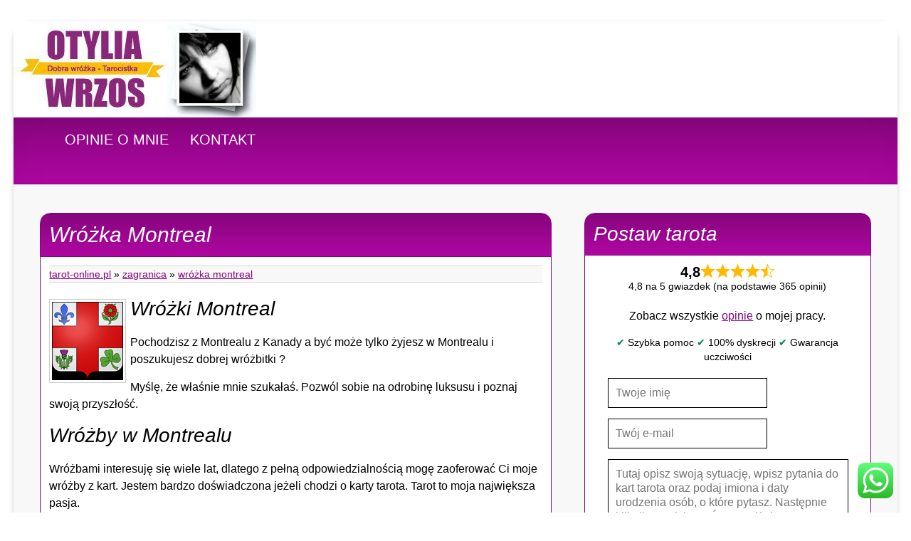

--- FILE ---
content_type: text/html; charset=UTF-8
request_url: https://tarot-online.pl/zagranica/wrozka-montreal/
body_size: 17873
content:
<!DOCTYPE html> <!--[if IE 7]><html class="ie ie7" lang="pl-PL"> <![endif]--> <!--[if IE 8]><html class="ie ie8" lang="pl-PL"> <![endif]--> <!--[if !(IE 7) & !(IE 8)]><!--><html lang="pl-PL"> <!--<![endif]--><head><meta http-equiv="Cache-Control" content="max-age=200" /><meta charset="UTF-8" /><meta name="viewport" content="width=device-width, initial-scale=1"><link rel="profile" href="https://gmpg.org/xfn/11" /><title>Wróżka Montreal 2026 - wróżki z Montrealu - wróżba, horoskop, tarot</title><link rel="shortcut icon" href="https://tarot-online.pl/wp-content/themes/spacious/images/favicon.jpg" type="image/x-icon" /><link rel="canonical" href="https://tarot-online.pl/zagranica/wrozka-montreal/" />  <script defer src="https://www.googletagmanager.com/gtag/js?id=UA-6906127-30"></script> <script defer src="[data-uri]"></script> <meta name='robots' content='index, follow, max-image-preview:large, max-snippet:-1, max-video-preview:-1' /><style>img:is([sizes="auto" i], [sizes^="auto," i]) { contain-intrinsic-size: 3000px 1500px }</style><link rel="canonical" href="https://tarot-online.pl/zagranica/wrozka-montreal/" /><meta property="og:locale" content="pl_PL" /><meta property="og:type" content="article" /><meta property="og:title" content="Wróżka Montreal - tarot-online.pl" /><meta property="og:description" content="Wróżki Montreal Pochodzisz z Montrealu z Kanady a być może tylko żyjesz w Montrealu i poszukujesz dobrej wróżbitki ? Myślę, że właśnie mnie szukałaś. Pozwól sobie na odrobinę luksusu i poznaj swoją przyszłość. Wróżby w Montrealu Wróżbami interesuję się wiele" /><meta property="og:url" content="https://tarot-online.pl/zagranica/wrozka-montreal/" /><meta property="og:site_name" content="tarot-online.pl" /><meta property="article:published_time" content="2014-06-10T12:28:42+00:00" /><meta property="article:modified_time" content="2023-11-01T07:08:53+00:00" /><meta name="author" content="otylia" /><meta name="twitter:label1" content="Napisane przez" /><meta name="twitter:data1" content="otylia" /><meta name="twitter:label2" content="Szacowany czas czytania" /><meta name="twitter:data2" content="1 minuta" /> <script type="application/ld+json" class="yoast-schema-graph">{"@context":"https://schema.org","@graph":[{"@type":"WebPage","@id":"https://tarot-online.pl/zagranica/wrozka-montreal/","url":"https://tarot-online.pl/zagranica/wrozka-montreal/","name":"Wróżka Montreal - tarot-online.pl","isPartOf":{"@id":"https://tarot-online.pl/#website"},"datePublished":"2014-06-10T12:28:42+00:00","dateModified":"2023-11-01T07:08:53+00:00","author":{"@id":"https://tarot-online.pl/#/schema/person/69fcaef078bd11b513016b3e5e2addb8"},"breadcrumb":{"@id":"https://tarot-online.pl/zagranica/wrozka-montreal/#breadcrumb"},"inLanguage":"pl-PL","potentialAction":[{"@type":"ReadAction","target":["https://tarot-online.pl/zagranica/wrozka-montreal/"]}]},{"@type":"BreadcrumbList","@id":"https://tarot-online.pl/zagranica/wrozka-montreal/#breadcrumb","itemListElement":[{"@type":"ListItem","position":1,"name":"Strona główna","item":"https://tarot-online.pl/"},{"@type":"ListItem","position":2,"name":"Wróżka Montreal"}]},{"@type":"WebSite","@id":"https://tarot-online.pl/#website","url":"https://tarot-online.pl/","name":"tarot-online.pl","description":"Witryna o tarocie online","potentialAction":[{"@type":"SearchAction","target":{"@type":"EntryPoint","urlTemplate":"https://tarot-online.pl/?s={search_term_string}"},"query-input":{"@type":"PropertyValueSpecification","valueRequired":true,"valueName":"search_term_string"}}],"inLanguage":"pl-PL"},{"@type":"Person","@id":"https://tarot-online.pl/#/schema/person/69fcaef078bd11b513016b3e5e2addb8","name":"otylia","image":{"@type":"ImageObject","inLanguage":"pl-PL","@id":"https://tarot-online.pl/#/schema/person/image/","url":"https://secure.gravatar.com/avatar/bc680d56b1098518285cd076b6059baed98e50eb0274bc158b76dcc19edb0579?s=96&d=mm&r=g","contentUrl":"https://secure.gravatar.com/avatar/bc680d56b1098518285cd076b6059baed98e50eb0274bc158b76dcc19edb0579?s=96&d=mm&r=g","caption":"otylia"}}]}</script> <!-- <link rel='stylesheet' id='ht_ctc_main_css-css' href='https://tarot-online.pl/wp-content/cache/autoptimize/css/autoptimize_single_90764566e6f527f37570b1106e05042f.css' type='text/css' media='all' /> --><!-- <link rel='stylesheet' id='wp-block-library-css' href='https://tarot-online.pl/wp-includes/css/dist/block-library/style.min.css' type='text/css' media='all' /> -->
<link rel="stylesheet" type="text/css" href="//tarot-online.pl/wp-content/cache/wpfc-minified/mm3esdq0/c4xxu.css" media="all"/><style id='classic-theme-styles-inline-css' type='text/css'>/*! This file is auto-generated */
.wp-block-button__link{color:#fff;background-color:#32373c;border-radius:9999px;box-shadow:none;text-decoration:none;padding:calc(.667em + 2px) calc(1.333em + 2px);font-size:1.125em}.wp-block-file__button{background:#32373c;color:#fff;text-decoration:none}</style><style id='global-styles-inline-css' type='text/css'>:root{--wp--preset--aspect-ratio--square: 1;--wp--preset--aspect-ratio--4-3: 4/3;--wp--preset--aspect-ratio--3-4: 3/4;--wp--preset--aspect-ratio--3-2: 3/2;--wp--preset--aspect-ratio--2-3: 2/3;--wp--preset--aspect-ratio--16-9: 16/9;--wp--preset--aspect-ratio--9-16: 9/16;--wp--preset--color--black: #000000;--wp--preset--color--cyan-bluish-gray: #abb8c3;--wp--preset--color--white: #ffffff;--wp--preset--color--pale-pink: #f78da7;--wp--preset--color--vivid-red: #cf2e2e;--wp--preset--color--luminous-vivid-orange: #ff6900;--wp--preset--color--luminous-vivid-amber: #fcb900;--wp--preset--color--light-green-cyan: #7bdcb5;--wp--preset--color--vivid-green-cyan: #00d084;--wp--preset--color--pale-cyan-blue: #8ed1fc;--wp--preset--color--vivid-cyan-blue: #0693e3;--wp--preset--color--vivid-purple: #9b51e0;--wp--preset--gradient--vivid-cyan-blue-to-vivid-purple: linear-gradient(135deg,rgba(6,147,227,1) 0%,rgb(155,81,224) 100%);--wp--preset--gradient--light-green-cyan-to-vivid-green-cyan: linear-gradient(135deg,rgb(122,220,180) 0%,rgb(0,208,130) 100%);--wp--preset--gradient--luminous-vivid-amber-to-luminous-vivid-orange: linear-gradient(135deg,rgba(252,185,0,1) 0%,rgba(255,105,0,1) 100%);--wp--preset--gradient--luminous-vivid-orange-to-vivid-red: linear-gradient(135deg,rgba(255,105,0,1) 0%,rgb(207,46,46) 100%);--wp--preset--gradient--very-light-gray-to-cyan-bluish-gray: linear-gradient(135deg,rgb(238,238,238) 0%,rgb(169,184,195) 100%);--wp--preset--gradient--cool-to-warm-spectrum: linear-gradient(135deg,rgb(74,234,220) 0%,rgb(151,120,209) 20%,rgb(207,42,186) 40%,rgb(238,44,130) 60%,rgb(251,105,98) 80%,rgb(254,248,76) 100%);--wp--preset--gradient--blush-light-purple: linear-gradient(135deg,rgb(255,206,236) 0%,rgb(152,150,240) 100%);--wp--preset--gradient--blush-bordeaux: linear-gradient(135deg,rgb(254,205,165) 0%,rgb(254,45,45) 50%,rgb(107,0,62) 100%);--wp--preset--gradient--luminous-dusk: linear-gradient(135deg,rgb(255,203,112) 0%,rgb(199,81,192) 50%,rgb(65,88,208) 100%);--wp--preset--gradient--pale-ocean: linear-gradient(135deg,rgb(255,245,203) 0%,rgb(182,227,212) 50%,rgb(51,167,181) 100%);--wp--preset--gradient--electric-grass: linear-gradient(135deg,rgb(202,248,128) 0%,rgb(113,206,126) 100%);--wp--preset--gradient--midnight: linear-gradient(135deg,rgb(2,3,129) 0%,rgb(40,116,252) 100%);--wp--preset--font-size--small: 13px;--wp--preset--font-size--medium: 20px;--wp--preset--font-size--large: 36px;--wp--preset--font-size--x-large: 42px;--wp--preset--spacing--20: 0.44rem;--wp--preset--spacing--30: 0.67rem;--wp--preset--spacing--40: 1rem;--wp--preset--spacing--50: 1.5rem;--wp--preset--spacing--60: 2.25rem;--wp--preset--spacing--70: 3.38rem;--wp--preset--spacing--80: 5.06rem;--wp--preset--shadow--natural: 6px 6px 9px rgba(0, 0, 0, 0.2);--wp--preset--shadow--deep: 12px 12px 50px rgba(0, 0, 0, 0.4);--wp--preset--shadow--sharp: 6px 6px 0px rgba(0, 0, 0, 0.2);--wp--preset--shadow--outlined: 6px 6px 0px -3px rgba(255, 255, 255, 1), 6px 6px rgba(0, 0, 0, 1);--wp--preset--shadow--crisp: 6px 6px 0px rgba(0, 0, 0, 1);}:where(.is-layout-flex){gap: 0.5em;}:where(.is-layout-grid){gap: 0.5em;}body .is-layout-flex{display: flex;}.is-layout-flex{flex-wrap: wrap;align-items: center;}.is-layout-flex > :is(*, div){margin: 0;}body .is-layout-grid{display: grid;}.is-layout-grid > :is(*, div){margin: 0;}:where(.wp-block-columns.is-layout-flex){gap: 2em;}:where(.wp-block-columns.is-layout-grid){gap: 2em;}:where(.wp-block-post-template.is-layout-flex){gap: 1.25em;}:where(.wp-block-post-template.is-layout-grid){gap: 1.25em;}.has-black-color{color: var(--wp--preset--color--black) !important;}.has-cyan-bluish-gray-color{color: var(--wp--preset--color--cyan-bluish-gray) !important;}.has-white-color{color: var(--wp--preset--color--white) !important;}.has-pale-pink-color{color: var(--wp--preset--color--pale-pink) !important;}.has-vivid-red-color{color: var(--wp--preset--color--vivid-red) !important;}.has-luminous-vivid-orange-color{color: var(--wp--preset--color--luminous-vivid-orange) !important;}.has-luminous-vivid-amber-color{color: var(--wp--preset--color--luminous-vivid-amber) !important;}.has-light-green-cyan-color{color: var(--wp--preset--color--light-green-cyan) !important;}.has-vivid-green-cyan-color{color: var(--wp--preset--color--vivid-green-cyan) !important;}.has-pale-cyan-blue-color{color: var(--wp--preset--color--pale-cyan-blue) !important;}.has-vivid-cyan-blue-color{color: var(--wp--preset--color--vivid-cyan-blue) !important;}.has-vivid-purple-color{color: var(--wp--preset--color--vivid-purple) !important;}.has-black-background-color{background-color: var(--wp--preset--color--black) !important;}.has-cyan-bluish-gray-background-color{background-color: var(--wp--preset--color--cyan-bluish-gray) !important;}.has-white-background-color{background-color: var(--wp--preset--color--white) !important;}.has-pale-pink-background-color{background-color: var(--wp--preset--color--pale-pink) !important;}.has-vivid-red-background-color{background-color: var(--wp--preset--color--vivid-red) !important;}.has-luminous-vivid-orange-background-color{background-color: var(--wp--preset--color--luminous-vivid-orange) !important;}.has-luminous-vivid-amber-background-color{background-color: var(--wp--preset--color--luminous-vivid-amber) !important;}.has-light-green-cyan-background-color{background-color: var(--wp--preset--color--light-green-cyan) !important;}.has-vivid-green-cyan-background-color{background-color: var(--wp--preset--color--vivid-green-cyan) !important;}.has-pale-cyan-blue-background-color{background-color: var(--wp--preset--color--pale-cyan-blue) !important;}.has-vivid-cyan-blue-background-color{background-color: var(--wp--preset--color--vivid-cyan-blue) !important;}.has-vivid-purple-background-color{background-color: var(--wp--preset--color--vivid-purple) !important;}.has-black-border-color{border-color: var(--wp--preset--color--black) !important;}.has-cyan-bluish-gray-border-color{border-color: var(--wp--preset--color--cyan-bluish-gray) !important;}.has-white-border-color{border-color: var(--wp--preset--color--white) !important;}.has-pale-pink-border-color{border-color: var(--wp--preset--color--pale-pink) !important;}.has-vivid-red-border-color{border-color: var(--wp--preset--color--vivid-red) !important;}.has-luminous-vivid-orange-border-color{border-color: var(--wp--preset--color--luminous-vivid-orange) !important;}.has-luminous-vivid-amber-border-color{border-color: var(--wp--preset--color--luminous-vivid-amber) !important;}.has-light-green-cyan-border-color{border-color: var(--wp--preset--color--light-green-cyan) !important;}.has-vivid-green-cyan-border-color{border-color: var(--wp--preset--color--vivid-green-cyan) !important;}.has-pale-cyan-blue-border-color{border-color: var(--wp--preset--color--pale-cyan-blue) !important;}.has-vivid-cyan-blue-border-color{border-color: var(--wp--preset--color--vivid-cyan-blue) !important;}.has-vivid-purple-border-color{border-color: var(--wp--preset--color--vivid-purple) !important;}.has-vivid-cyan-blue-to-vivid-purple-gradient-background{background: var(--wp--preset--gradient--vivid-cyan-blue-to-vivid-purple) !important;}.has-light-green-cyan-to-vivid-green-cyan-gradient-background{background: var(--wp--preset--gradient--light-green-cyan-to-vivid-green-cyan) !important;}.has-luminous-vivid-amber-to-luminous-vivid-orange-gradient-background{background: var(--wp--preset--gradient--luminous-vivid-amber-to-luminous-vivid-orange) !important;}.has-luminous-vivid-orange-to-vivid-red-gradient-background{background: var(--wp--preset--gradient--luminous-vivid-orange-to-vivid-red) !important;}.has-very-light-gray-to-cyan-bluish-gray-gradient-background{background: var(--wp--preset--gradient--very-light-gray-to-cyan-bluish-gray) !important;}.has-cool-to-warm-spectrum-gradient-background{background: var(--wp--preset--gradient--cool-to-warm-spectrum) !important;}.has-blush-light-purple-gradient-background{background: var(--wp--preset--gradient--blush-light-purple) !important;}.has-blush-bordeaux-gradient-background{background: var(--wp--preset--gradient--blush-bordeaux) !important;}.has-luminous-dusk-gradient-background{background: var(--wp--preset--gradient--luminous-dusk) !important;}.has-pale-ocean-gradient-background{background: var(--wp--preset--gradient--pale-ocean) !important;}.has-electric-grass-gradient-background{background: var(--wp--preset--gradient--electric-grass) !important;}.has-midnight-gradient-background{background: var(--wp--preset--gradient--midnight) !important;}.has-small-font-size{font-size: var(--wp--preset--font-size--small) !important;}.has-medium-font-size{font-size: var(--wp--preset--font-size--medium) !important;}.has-large-font-size{font-size: var(--wp--preset--font-size--large) !important;}.has-x-large-font-size{font-size: var(--wp--preset--font-size--x-large) !important;}
:where(.wp-block-post-template.is-layout-flex){gap: 1.25em;}:where(.wp-block-post-template.is-layout-grid){gap: 1.25em;}
:where(.wp-block-columns.is-layout-flex){gap: 2em;}:where(.wp-block-columns.is-layout-grid){gap: 2em;}
:root :where(.wp-block-pullquote){font-size: 1.5em;line-height: 1.6;}</style><!-- <link rel='stylesheet' id='contact-form-7-css' href='https://tarot-online.pl/wp-content/cache/autoptimize/css/autoptimize_single_64ac31699f5326cb3c76122498b76f66.css' type='text/css' media='all' /> --><!-- <link rel='stylesheet' id='sm-style-css' href='https://tarot-online.pl/wp-content/cache/autoptimize/css/autoptimize_single_f86dd74c0ec32780cbce5d2ca70b8a81.css' type='text/css' media='all' /> --><!-- <link rel='stylesheet' id='wpcf7-redirect-script-frontend-css' href='https://tarot-online.pl/wp-content/cache/autoptimize/css/autoptimize_single_f7b23dc61faf57c6168b516c4ebac487.css' type='text/css' media='all' /> --><!-- <link rel='stylesheet' id='spacious_style-css' href='https://tarot-online.pl/wp-content/cache/autoptimize/css/autoptimize_single_5970b4147fab919ce53aa23708cd8fff.css' type='text/css' media='all' /> --><!-- <link rel='stylesheet' id='site-reviews-css' href='https://tarot-online.pl/wp-content/cache/autoptimize/css/autoptimize_single_cadcd88c2b50719913dc9399b152246b.css' type='text/css' media='all' /> -->
<link rel="stylesheet" type="text/css" href="//tarot-online.pl/wp-content/cache/wpfc-minified/g28oj9kz/4h8fo.css" media="all"/><style id='site-reviews-inline-css' type='text/css'>:root{--glsr-star-empty:url(https://tarot-online.pl/wp-content/plugins/site-reviews/assets/images/stars/default/star-empty.svg);--glsr-star-error:url(https://tarot-online.pl/wp-content/plugins/site-reviews/assets/images/stars/default/star-error.svg);--glsr-star-full:url(https://tarot-online.pl/wp-content/plugins/site-reviews/assets/images/stars/default/star-full.svg);--glsr-star-half:url(https://tarot-online.pl/wp-content/plugins/site-reviews/assets/images/stars/default/star-half.svg)}</style> <script src='//tarot-online.pl/wp-content/cache/wpfc-minified/etfjuhwc/c4xxu.js' type="text/javascript"></script>
<!-- <script type="text/javascript" src="https://tarot-online.pl/wp-includes/js/jquery/jquery.min.js" id="jquery-core-js"></script> --> <!-- <script defer type="text/javascript" src="https://tarot-online.pl/wp-includes/js/jquery/jquery-migrate.min.js" id="jquery-migrate-js"></script> --> <!-- <script defer type="text/javascript" src="https://tarot-online.pl/wp-content/cache/autoptimize/js/autoptimize_single_899fb1750b56d301cd77e110cea475c1.js" id="ht_ctc_app_js-js"></script> --> <!-- <script defer type="text/javascript" src="https://tarot-online.pl/wp-content/plugins/sticky-menu-or-anything-on-scroll/assets/js/jq-sticky-anything.min.js" id="stickyAnythingLib-js"></script> --> <style type="text/css">.recentcomments a{display:inline !important;padding:0 !important;margin:0 !important;}</style></head><body data-rsssl=1 class="wp-singular post-template-default single single-post postid-7050 single-format-standard wp-theme-spacious "><div id="page" class="hfeed site"><header id="masthead" class="site-header clearfix"><div id="header-text-nav-container"><div id="form-top"><div class="logo"> <img usemap="#logomap" src="https://tarot-online.pl/wp-content/themes/spacious/images/wrozka-otylia.jpg" alt="" width="341" height="135"/><map name="logomap" ><area shape="rect" coords="0, 0, 220, 135" href="https://tarot-online.pl" alt="logo" title="Idź do strony głównej"/></map></div></div></div><div id="main-navigation"><div class="header-post-title-container clearfix"><div class="inner-wrap"><div class="post-title-wrapper"><ul id="parent"><li><span title="Zobacz co piszą o moich wróżbach inni" class="pseudolink" onclick="location='https://tarot-online.pl/przyszlosc/opinie/'">OPINIE O MNIE</span></li><li class="parent2"><span title="Kliknij teraz i zobacz jak zamówić wróżbę !" class="pseudolink" onclick="location='https://tarot-online.pl/jak-zamowic-wrozbe'">KONTAKT</span></li></ul></div></div></div></div></header><div id="main" class="clearfix"><div class="inner-wrap"><div id="primary"><div id="content" class="clearfix"><article id="post-7050" class="post-7050 post type-post status-publish format-standard hentry category-zagranica"><div class="entry-content clearfix"><div class="topik"><h1 class="underline">Wróżka Montreal</h1></div><div class="topik-space"><div class="breadcrumbs"> <span title="Strona główna" class="bread" onclick="location='https://tarot-online.pl'">tarot-online.pl</span> &#187; <a href="https://tarot-online.pl/zagranica/">Zagranica</a> &#187; <a href="" rel="v:url">Wróżka Montreal</a></div> <a href="https://blog.otylia.pl/wrozka-montreal/"> <img src="https://tarot-online.pl/wp-content/themes/spacious/images/herby/wrozka-montreal.png" class="IndexImage2" alt="wróżka Montreal"></a><h2>Wróżki Montreal</h2><p>Pochodzisz z Montrealu z Kanady  a być może tylko żyjesz w Montrealu i poszukujesz dobrej wróżbitki ?</p><p>Myślę, że właśnie mnie szukałaś. Pozwól sobie na odrobinę luksusu i poznaj swoją przyszłość.</p><h2>Wróżby w Montrealu</h2><p>Wróżbami interesuję się wiele lat, dlatego z pełną odpowiedzialnością mogę zaoferować Ci moje wróżby z kart. Jestem bardzo doświadczona jeżeli chodzi o karty tarota. Tarot to moja największa pasja.</p><p>Każdy z nas ma inne problemy, ale dzięki tarotowi udaje nam się znaleźć najbardziej korzystne rozwiązanie w danej sytuacji. Karty tarota w moich rękach pomogły już setkom osób odnaleźć ich drogę życiową. Dołącz do nich już dziś.</p><h2>Tarot Montreal</h2><p>Jeśli poszukujesz pomocy doświadczonej i sprawdzonej wróżki, to służę swoimi kartami. Proszę o kontakt ze mną. Gwarantuję Państwu, że nie zawiodę Waszych oczekiwań. Jako zaufana i doświadczona wróżka &#8211; zapraszam na seans z kartami tarota i numerologią.</p><p>Wróżka Kanada  &#8211; Wróżka Otylia &#8211; zagranica .</p><div class="extra-hatom-entry-title"><span class="entry-title">Wróżka Montreal</span></div></p></div><center><img usemap="#zamow-png" src="https://tarot-online.pl/wp-content/themes/spacious/images/zamow-png.png" width="336" height="280" alt="zamów wróżbę"/><map name="zamow-png" id="zamow-png"><area shape="rect" coords="0, 0, 336, 280" href="https://tarot-online.pl/jak-zamowic-wrozbe" alt="jak zamówić wróżbę" title="Kliknij !" /></map></center> <br><br><div class="tagi">Tagi wpisu: , dobra Wróżka Montreal opinie, sprawdzona Wróżka Montreal cena, polecana Wróżka Montreal forum,</div></div></article></div><div class="opinie"><div class="topik"><h2 class="underline">Losuj kartę tarota</h2></div><div class="topik-space"> Kliknij w poniższą kartę, aby wylosować dla siebie kartę dnia. <br><br><center> <img usemap="#karta" src="https://tarot-online.pl/wp-content/themes/spacious/images/karta-dnia-1.jpg" alt="Losuj jedną kartę tarota" width="87" height="152"/><map name="karta" ><area shape="rect" coords="0, 0, 87, 152" href="/random/" alt="karta dnia" title="Kliknij, aby wylosować kartę tarota"/></map></center></div></div><div class="opinie"><div class="topik"><h2 class="underline">O mnie</h2></div><div class="topik-space"> <img src="https://tarot-online.pl/wp-content/themes/spacious/images/wrozka-otylia-face.jpg" width="60" height="69" class="IndexImage2 effect0" alt="Wróżka Otylia"/> Posiadam ponad 20 lat doświadczenia w stawianiu kart tarota oraz numerologii. Podstaw wróżenia nauczyła mnie moja babcia, resztę wiedzy szlifowałam przez lata a ciężka praca zaowocowała tym, gdzie teraz jestem i co robię. Jestem osobą bezkompromisową i zawsze we wróżbie mówię to, co pokazuje mi rozkład kart tarota a nie to, czego oczekuje ode mnie klient. <br><br> Moi klienci to osoby w różnym wieku, z różnym wykształceniem i różnej płci. Wróżę lekarzom, prawnikom, politykom, przedsiębiorcom, studentom, gospodyniom domowym i pracownikom biurowym. Po porady zgłaszają się do mnie polacy mieszkający za granicą. Tak naprawdę nie ma reguły, ponieważ moim klientem może zostać każda pełnoletnia osoba. Nie wróżę przez telefon i sms. Wróżę online przez e-mail. Jestem dostępna niemal 24h na dobę. <br><br> Z kart tarota wspieranych numerologią wróżę już kilkadziesiąt lat. Przez ten czas postawiłam tarota tysiącom osób, potrzebujących wsparcia i wskazówek dotyczących ich losu w niedalekiej przyszłości. Dzięki swojemu doświadczeniu i doskonale rozwiniętej intuicji jestem w stanie pomóc przy naprawdę trudnych i decydujących wyborach życiowych. Moja rada potrafi być bezcenna, mój Tarot czeka a decyzja należy do Ciebie. <br><br> Do kontaktu ze mną proszę się posłużyć adresem e-mail: <span title="napisz do mnie e-mail" class="opinie-wiecej" onclick="location='mailto:wrozka&#64;otylia.pl'">wrozka&#64;otylia.pl</span>. Lub za pomocą formularza kontaktowego na stronie <span title="napisz do mnie e-mail" class="opinie-wiecej" onclick="location='https://tarot-online.pl/jak-zamowic-wrozbe'">zamów wróżbę</span>. Pozdrawiam serdecznie.</div></div><div class="opinie"><div class="topik"><h2 class="underline">Opinie o mnie</h2></div><div class="topik-space"> <img class="opinie2" src="https://tarot-online.pl/wp-content/themes/spacious/images/opinie.jpg" alt="opinie" width="77" height="83"><p class="right">&#8220;Bardzo dziękuje za szybką odpowiedż;) wszystko co pani napisala..tzn co 
karty pokazały jest prawda;) no duzo mi to pomoglo..i dalo do myslenia;) 
jeszcze raz dziekuje..na pewno skorzystam jeszcze z pani pomocy;) 
serdecznie pozdrawiam;) &#8221; <br/><br/> Pani Katarzyna</p><hr class="nieb" /> <img class="opinie2" src="https://tarot-online.pl/wp-content/themes/spacious/images/opinie.jpg" alt="opinie" width="77" height="83"><p class="right">&#8220;Pani Otylio - bardzo,bardzo dziękuję za szybką odpowiedź. Przeczytałam i jestem pod WIELKIM wrażeniem. W wolnej chwili przeczytam to po raz kolejny i w domowym zaciszu przeanalizuję zdanie po zdaniu wyciągając cenne wnioski i wskazówki. &#8221; <br/><br/> Pani Marzena</p><hr class="nieb" /> <img class="opinie2" src="https://tarot-online.pl/wp-content/themes/spacious/images/opinie.jpg" alt="opinie" width="77" height="83"><p class="right">"Witam pania serdecznie,
wiem, ze za wrozby sie nie dziekuje, ale tutaj musze sie przed pania pochylic i z calego serca podziekowac, nie spodziewalam sie takich odpowiedzi.
Na pewno bede jeszcze korzystac z pani uslug wrozbiarskich!!!" <br/><br/> Pani  Izabela</p><hr> <span title="opinie o mojej pracy" class="opinie-wiecej" onclick="location='https://tarot-online.pl/przyszlosc/opinie/'">KLIKNIJ, aby zobaczyć wszystkie opinie</span></div></div></div><div id="secondary"><div class="prawa"><div class="topik"><h2 class="underline">Postaw tarota</h2></div><div class="topik-space"><div class="glsr glsr-default" id="glsr_e10443a5" data-from="shortcode" data-shortcode="site_reviews_summary" data-class="center-reviews" data-hide="bars"><div class="glsr-summary-wrap"><div class="glsr-summary center-reviews"><div class="glsr-summary-rating"><span class="glsr-tag-value">4,8</span></div><div class="glsr-summary-stars"><div class="glsr-star-rating glsr-stars" role="img" aria-label="Rated 4,8 out of 5 stars based on 365 ratings" data-rating="4.8" data-reviews="365"><span class="glsr-star glsr-star-full" aria-hidden="true"></span><span class="glsr-star glsr-star-full" aria-hidden="true"></span><span class="glsr-star glsr-star-full" aria-hidden="true"></span><span class="glsr-star glsr-star-full" aria-hidden="true"></span><span class="glsr-star glsr-star-half" aria-hidden="true"></span></div></div><div class="glsr-summary-text"><span class="glsr-tag-value">4,8 na 5 gwiazdek (na podstawie 365 opinii)</span></div></div></div></div><br><div class="ptaszki"><center><p>Zobacz wszystkie <a href="https://tarot-online.pl/przyszlosc/opinie/">opinie</a> o mojej pracy.</p> <span class="ptaszki">&#10004;</span> Szybka pomoc <span class="ptaszki">&#10004;</span> 100% dyskrecji <span class="ptaszki">&#10004;</span> Gwarancja uczciwości</center></div><div class="wpcf7 no-js" id="wpcf7-f7079-o1" lang="pl-PL" dir="ltr" data-wpcf7-id="7079"><div class="screen-reader-response"><p role="status" aria-live="polite" aria-atomic="true"></p><ul></ul></div><form action="/zagranica/wrozka-montreal/#wpcf7-f7079-o1" method="post" class="wpcf7-form init" aria-label="Formularz kontaktowy" novalidate="novalidate" data-status="init"><fieldset class="hidden-fields-container"><input type="hidden" name="_wpcf7" value="7079" /><input type="hidden" name="_wpcf7_version" value="6.1.4" /><input type="hidden" name="_wpcf7_locale" value="pl_PL" /><input type="hidden" name="_wpcf7_unit_tag" value="wpcf7-f7079-o1" /><input type="hidden" name="_wpcf7_container_post" value="0" /><input type="hidden" name="_wpcf7_posted_data_hash" value="" /></fieldset><div class="form0"><div class="form1"><p><span class="wpcf7-form-control-wrap" data-name="your-name"><input size="40" maxlength="400" class="wpcf7-form-control wpcf7-text imie" aria-invalid="false" placeholder="Twoje imię" value="" type="text" name="your-name" /></span><br class="form" /></p><p><span class="wpcf7-form-control-wrap" data-name="your-email"><input size="40" maxlength="400" class="wpcf7-form-control wpcf7-email wpcf7-validates-as-required wpcf7-text wpcf7-validates-as-email imie" aria-required="true" aria-invalid="false" placeholder="Twój e-mail" value="" type="email" name="your-email" /></span></p></div><div class="form2"><p><span class="wpcf7-form-control-wrap" data-name="your-message"><textarea cols="40" rows="10" maxlength="2000" class="wpcf7-form-control wpcf7-textarea imie" aria-invalid="false" placeholder="Tutaj opisz swoją sytuację, wpisz pytania do kart tarota oraz podaj imiona i daty urodzenia osób, o które pytasz. Następnie kliknij przycisk WYŚLIJ poniżej" name="your-message"></textarea></span></p><div style="margin-top:4px;"><p><input class="wpcf7-form-control wpcf7-submit has-spinner" type="submit" value="WYŚLIJ" /></p></div></div></div><p style="display: none !important;" class="akismet-fields-container" data-prefix="_wpcf7_ak_"><label>&#916;<textarea name="_wpcf7_ak_hp_textarea" cols="45" rows="8" maxlength="100"></textarea></label><input type="hidden" id="ak_js_1" name="_wpcf7_ak_js" value="74"/><script defer src="[data-uri]"></script></p><div class="wpcf7-response-output" aria-hidden="true"></div></form></div></div></div><div class="prawa-wiecej"><div class="topik"><h2 class="underline">Zobacz inne posty</h2></div><div class="topik-space"><ul><li><a href="https://tarot-online.pl/zagranica/wrozka-londyn/">Wróżka Londyn</a></li><li><a href="https://tarot-online.pl/zagranica/wrozka-dublin/">Wróżka Dublin</a></li><li><a href="https://tarot-online.pl/zagranica/wrozka-rotterdam/">Wróżka Rotterdam</a></li><li><a href="https://tarot-online.pl/zagranica/wrozka-haga/">Wróżka Haga</a></li><li><a href="https://tarot-online.pl/zagranica/wrozka-chicago/">Wróżka Chicago</a></li><li><a href="https://tarot-online.pl/zagranica/wrozka-peterborough/">Wróżka Peterborough</a></li><li><a href="https://tarot-online.pl/zagranica/wrozka-antwerpia/">Wróżka Antwerpia</a></li><li><a href="https://tarot-online.pl/zagranica/wrozka-slough/">Wróżka Slough</a></li><li><a href="https://tarot-online.pl/zagranica/wrozka-berlin/">Wróżka Berlin</a></li><li><a href="https://tarot-online.pl/zagranica/wrozka-glasgow-2/">Wróżka Glasgow</a></li><li><a href="https://tarot-online.pl/zagranica/wrozka-nottingham/">Wróżka Nottingham</a></li><li><a href="https://tarot-online.pl/zagranica/wrozka-coventry/">Wróżka Coventry</a></li><li><a href="https://tarot-online.pl/zagranica/wrozka-southampton/">Wróżka Southampton</a></li><li><a href="https://tarot-online.pl/zagranica/wrozka-bristol/">Wróżka Bristol</a></li><li><a href="https://tarot-online.pl/zagranica/wrozka-luton/">Wróżka Luton</a></li><li><a href="https://tarot-online.pl/zagranica/wrozka-frankfurt/">Wróżka Frankfurt</a></li><li><a href="https://tarot-online.pl/zagranica/wrozka-wieden/">Wróżka Wiedeń</a></li><li><a href="https://tarot-online.pl/zagranica/wrozka-bruksela/">Wróżka Bruksela</a></li><li><a href="https://tarot-online.pl/zagranica/wrozka-edynburg/">Wróżka Edynburg</a></li><li><a href="https://tarot-online.pl/zagranica/wrozka-ateny/">Wróżka Ateny</a></li><li><a href="https://tarot-online.pl/zagranica/wrozka-kopenhaga/">Wróżka Kopenhaga</a></li><li><a href="https://tarot-online.pl/zagranica/wrozka-budapeszt/">Wróżka Budapeszt</a></li><li><a href="https://tarot-online.pl/zagranica/wrozka-zurych/">Wróżka Zurych</a></li><li><a href="https://tarot-online.pl/zagranica/wrozka-oslo/">Wróżka Oslo</a></li><li><a href="https://tarot-online.pl/zagranica/wrozka-helsinki/">Wróżka Helsinki</a></li><li><a href="https://tarot-online.pl/zagranica/wrozka-madryt/">Wróżka Madryt</a></li><li><a href="https://tarot-online.pl/zagranica/wrozka-barcelona/">Wróżka Barcelona</a></li><li><a href="https://tarot-online.pl/zagranica/wrozka-praga/">Wróżka Praga</a></li><li><a href="https://tarot-online.pl/zagranica/wrozka-calgary/">Wróżka Calgary</a></li><li><a href="https://tarot-online.pl/zagranica/wrozka-moskwa/">Wróżka Moskwa</a></li><li><a href="https://tarot-online.pl/zagranica/wrozka-rzym/">Wróżka Rzym</a></li><li><a href="https://tarot-online.pl/zagranica/wrozka-palermo/">Wróżka Palermo</a></li><li><a href="https://tarot-online.pl/zagranica/wrozka-bolonia/">Wróżka Bolonia</a></li><li><a href="https://tarot-online.pl/zagranica/wrozka-wenecja/">Wróżka Wenecja</a></li><li><a href="https://tarot-online.pl/zagranica/wrozka-mediolan/">Wróżka Mediolan</a></li><li><a href="https://tarot-online.pl/zagranica/wrozka-graz/">Wróżka Graz</a></li><li><a href="https://tarot-online.pl/zagranica/wrozka-wilno/">Wróżka Wilno</a></li><li><a href="https://tarot-online.pl/zagranica/wrozka-sydney/">Wróżka Sydney</a></li><li><a href="https://tarot-online.pl/zagranica/wrozka-melbourne/">Wróżka Melbourne</a></li><li><a href="https://tarot-online.pl/zagranica/wrozka-sztokholm/">Wróżka Sztokholm</a></li><li><a href="https://tarot-online.pl/zagranica/wrozka-malmo/">Wróżka Malmo</a></li><li><a href="https://tarot-online.pl/zagranica/wrozka-goteborg/">Wróżka Goteborg</a></li><li><a href="https://tarot-online.pl/zagranica/wrozka-hanower/">Wróżka Hanower</a></li><li><a href="https://tarot-online.pl/zagranica/wrozka-amsterdam/">Wróżka Amsterdam</a></li><li><a href="https://tarot-online.pl/zagranica/wrozka-utrecht/">Wróżka Utrecht</a></li><li><a href="https://tarot-online.pl/zagranica/wrozka-nowy-jork/">Wróżka Nowy Jork</a></li><li><a href="https://tarot-online.pl/zagranica/wrozka-detroit/">Wróżka Detroit</a></li><li><a href="https://tarot-online.pl/zagranica/wrozka-cleveland/">Wróżka Cleveland</a></li><li><a href="https://tarot-online.pl/zagranica/wrozka-buffalo/">Wróżka Buffalo</a></li><li><a href="https://tarot-online.pl/zagranica/wrozka-milwaukee/">Wróżka Milwaukee</a></li><li><a href="https://tarot-online.pl/zagranica/wrozka-boston/">Wróżka Boston</a></li><li><a href="https://tarot-online.pl/zagranica/wrozka-baltimore/">Wróżka Baltimore</a></li><li><a href="https://tarot-online.pl/zagranica/wrozka-filadelfia/">Wróżka Filadelfia</a></li><li><a href="https://tarot-online.pl/zagranica/wrozka-portland/">Wróżka Portland</a></li><li><a href="https://tarot-online.pl/zagranica/wrozka-denver/">Wróżka Denver</a></li><li><a href="https://tarot-online.pl/zagranica/wrozka-los-angeles/">Wróżka Los Angeles</a></li><li><a href="https://tarot-online.pl/zagranica/wrozka-san-francisco/">Wróżka San Francisco</a></li><li><a href="https://tarot-online.pl/zagranica/wrozka-miami/">Wróżka Miami</a></li><li><a href="https://tarot-online.pl/zagranica/wrozka-waszyngton/">Wróżka Waszyngton</a></li><li><a href="https://tarot-online.pl/zagranica/wrozka-seattle/">Wróżka Seattle</a></li><li><a href="https://tarot-online.pl/zagranica/wrozka-paryz/">Wróżka Paryż</a></li><li><a href="https://tarot-online.pl/zagranica/wrozka-toronto/">Wróżka Toronto</a></li><li><a href="https://tarot-online.pl/zagranica/wrozka-winnipeg/">Wróżka Winnipeg</a></li><li><a href="https://tarot-online.pl/zagranica/wrozka-montreal/">Wróżka Montreal</a></li><li><a href="https://tarot-online.pl/zagranica/wrozka-vancouver/">Wróżka Vancouver</a></li><li><a href="https://tarot-online.pl/zagranica/wrozka-edmonton/">Wróżka Edmonton</a></li><li><a href="https://tarot-online.pl/zagranica/wrozka-cardiff/">Wróżka Cardiff</a></li><li><a href="https://tarot-online.pl/zagranica/wrozka-derby/">Wróżka Derby</a></li><li><a href="https://tarot-online.pl/zagranica/wrozka-brighton/">Wróżka Brighton</a></li><li><a href="https://tarot-online.pl/zagranica/wrozka-sheffield/">Wróżka Sheffield</a></li><li><a href="https://tarot-online.pl/zagranica/wrozka-preston/">Wróżka Preston</a></li><li><a href="https://tarot-online.pl/zagranica/wrozka-lincoln/">Wróżka Lincoln</a></li><li><a href="https://tarot-online.pl/zagranica/wrozka-crewe/">Wróżka Crewe</a></li><li><a href="https://tarot-online.pl/zagranica/wrozka-worcester/">Wróżka Worcester</a></li><li><a href="https://tarot-online.pl/zagranica/wrozka-hamburg/">Wróżka Hamburg</a></li><li><a href="https://tarot-online.pl/zagranica/wrozka-brema/">Wróżka Brema</a></li><li><a href="https://tarot-online.pl/zagranica/wrozka-monachium/">Wróżka Monachium</a></li><li><a href="https://tarot-online.pl/zagranica/wrozka-kolonia/">Wróżka Kolonia</a></li><li><a href="https://tarot-online.pl/zagranica/wrozka-dortmund/">Wróżka Dortmund</a></li><li><a href="https://tarot-online.pl/zagranica/wrozka-krefeld/">Wróżka Krefeld</a></li><li><a href="https://tarot-online.pl/zagranica/wrozka-dusseldorf/">Wróżka Dusseldorf</a></li><li><a href="https://tarot-online.pl/zagranica/wrozka-bochum/">Wróżka Bochum</a></li><li><a href="https://tarot-online.pl/zagranica/wrozka-ealing/">Wróżka Ealing</a></li><li><a href="https://tarot-online.pl/zagranica/wrozka-birmingham/">Wróżka Birmingham</a></li><li><a href="https://tarot-online.pl/zagranica/wrozka-leeds/">Wróżka Leeds</a></li><li><a href="https://tarot-online.pl/zagranica/wrozka-liverpool/">Wróżka Liverpool</a></li><li><a href="https://tarot-online.pl/zagranica/wrozka-leicester/">Wróżka Leicester</a></li><li><a href="https://tarot-online.pl/zagranica/wrozka-northampton/">Wróżka Northampton</a></li><li><a href="https://tarot-online.pl/zagranica/wrozka-oxford/">Wróżka Oxford</a></li><li><a href="https://tarot-online.pl/zagranica/wrozka-bournemouth/">Wróżka Bournemouth</a></li><li><a href="https://tarot-online.pl/zagranica/wrozka-reading/">Wróżka Reading</a></li><li><a href="https://tarot-online.pl/zagranica/wrozka-doncaster/">Wróżka Doncaster</a></li><li><a href="https://tarot-online.pl/zagranica/wrozka-hull/">Wróżka Hull</a></li><li><a href="https://tarot-online.pl/zagranica/wrozka-newcastle/">Wróżka Newcastle</a></li><li><a href="https://tarot-online.pl/zagranica/wrozka-cambridge/">Wróżka Cambridge</a></li><li><a href="https://tarot-online.pl/zagranica/wrozka-bradford/">Wróżka Bradford</a></li><li><a href="https://tarot-online.pl/zagranica/wrozka-belfast/">Wróżka Belfast</a></li><li><a href="https://tarot-online.pl/zagranica/wrozka-aberdeen/">Wróżka Aberdeen</a></li><li><a href="https://tarot-online.pl/zagranica/wrozka-glasgow/">Wróżka Glasgow</a></li><li><a href="https://tarot-online.pl/zagranica/wrozka-cork/">Wróżka Cork</a></li><li><a href="https://tarot-online.pl/zagranica/wrozka-limerick/">Wróżka Limerick</a></li><li><a href="https://tarot-online.pl/zagranica/wrozka-galway/">Wróżka Galway</a></li><li><a href="https://tarot-online.pl/zagranica/wrozka-manchester/">Wróżka Manchester</a></li></ul></div></div><div class="prawa"><div class="topik"><h2 class="underline">Moje strony</h2></div><div class="topik-space"> Zapraszam na moją stronę na facebooku: <span title="mój facebook" class="opinie-wiecej" onclick="location='https://www.facebook.com/wrozkaotylia/'">https://www.facebook.com/wrozkaotylia</span> <br><br> Polecam również mój blog o wróżbach i nie tylko: <a title="kliknij" href="https://blog.otylia.pl">https://blog.otylia.pl</a>. <a href="https://blog.otylia.pl/tarot-przyszlosc-zwiazku/">Tarot przyszłość związku</a> i <a href="https://blog.otylia.pl/postaw-tarota-na-milosc/">Postaw tarota na miłość</a></div></div><div class="prawa"><div class="topik"><h2 class="underline">Karty tarota - Opis</h2></div><div class="topik-space"><h3>Wielkie arkana</h3> <br> 0 <span class="opinie-wiecej" onclick="location='https://tarot-online.pl/arkana-wielkie/glupiec/'" title="Karta tarota Głupiec">Głupiec</span> -
1 <span class="opinie-wiecej" onclick="location='https://tarot-online.pl/arkana-wielkie/mag/'" title="Karta tarota Mag">Mag</span> -
2 <span class="opinie-wiecej" onclick="location='https://tarot-online.pl/arkana-wielkie/kaplanka/'" title="Karta tarota Kapłanka">Kapłanka</span> -
3 <span class="opinie-wiecej" onclick="location='https://tarot-online.pl/arkana-wielkie/cesarzowa/'" title="Karta tarota Cesarzowa">Cesarzowa</span> -
4 <span class="opinie-wiecej" onclick="location='https://tarot-online.pl/arkana-wielkie/cesarz/'" title="Karta tarota Cesarz">Cesarz</span> -
5 <span class="opinie-wiecej" onclick="location='https://tarot-online.pl/arkana-wielkie/wiara/'" title="Karta tarota Arcykapłan">Wiara</span> -
6 <span class="opinie-wiecej" onclick="location='https://tarot-online.pl/arkana-wielkie/kochankowie/'" title="Karta tarota Kochankowie">Kochankowie</span> -
7 <span class="opinie-wiecej" onclick="location='https://tarot-online.pl/arkana-wielkie/rydwan/'" title="Karta tarota Rydwan">Rydwan</span> -
8 <span class="opinie-wiecej" onclick="location='https://tarot-online.pl/arkana-wielkie/sprawiedliwosc/'" title="Karta tarota Sprawiedliwość">Sprawiedliwość</span> -
9 <span class="opinie-wiecej" onclick="location='https://tarot-online.pl/arkana-wielkie/pustelnik/'" title="Karta tarota Pustelnik">Pustelnik</span> -
10 <span class="opinie-wiecej" onclick="location='https://tarot-online.pl/arkana-wielkie/kolo-fortuny/'" title="Karta tarota Pustelnik">Koło fortuny</span> -
11 <span class="opinie-wiecej" onclick="location='https://tarot-online.pl/arkana-wielkie/moc/'" title="Karta tarota Moc">Moc</span> -
12 <span class="opinie-wiecej" onclick="location='https://tarot-online.pl/arkana-wielkie/wisielec/'" title="Karta tarota Wisielec">Wisielec</span> -
13 <span class="opinie-wiecej" onclick="location='https://tarot-online.pl/arkana-wielkie/smierc/'" title="Karta tarota Śmierć">Śmierć</span> -
14 <span class="opinie-wiecej" onclick="location='https://tarot-online.pl/arkana-wielkie/umiarkowanie/'" title="Karta tarota Umiarkowanie">Umiarkowanie</span> -
15 <span class="opinie-wiecej" onclick="location='https://tarot-online.pl/arkana-wielkie/diabel/'" title="Karta tarota Diabeł">Diabeł</span> -
16 <span class="opinie-wiecej" onclick="location='https://tarot-online.pl/arkana-wielkie/wieza/'" title="Karta tarota Wieża">Wieża</span> -
17 <span class="opinie-wiecej" onclick="location='https://tarot-online.pl/arkana-wielkie/gwiazda/'" title="Karta tarota Gwiazda">Gwiazda</span> -
18 <span class="opinie-wiecej" onclick="location='https://tarot-online.pl/arkana-wielkie/ksiezyc/'" title="Karta tarota Księżyc">Księżyc</span> -
19 <span class="opinie-wiecej" onclick="location='https://tarot-online.pl/arkana-wielkie/slonce/'" title="Karta tarota Słońce">Słońce</span> -
20 <span class="opinie-wiecej" onclick="location='https://tarot-online.pl/arkana-wielkie/sad/'" title="Karta tarota Sąd">Sąd</span> -
21 <span class="opinie-wiecej" onclick="location='https://tarot-online.pl/arkana-wielkie/swiat/'" title="Karta tarota Świat">Świat</span> <br><br><h3>Małe arkana</h3> <br><div class="show_more"><p class="wpsm-show" style="color: #86057c; font-size: 100%; text-align: left;"> Czytaj więcej...</p><div class="wpsm-content">Monety: <span class="opinie-wiecej" onclick="location='https://tarot-online.pl/arkana-male/dwojka-denarow/'" title="Karta tarota 2 monet">2 monet</span> - <span class="opinie-wiecej" onclick="location='https://tarot-online.pl/arkana-male/trojka-denarow/'" title="Karta tarota 3 monet">3 monet</span> - <span class="opinie-wiecej" onclick="location='https://tarot-online.pl/arkana-male/czworka-denarow/'" title="Karta tarota 4 monet">4 monet</span> - <span class="opinie-wiecej" onclick="location='https://tarot-online.pl/arkana-male/piatka-denarow/'" title="Karta tarota 5 monet">5 monet</span> - <span class="opinie-wiecej" onclick="location='https://tarot-online.pl/arkana-male/szostka-denarow/'" title="Karta tarota 6 monet">6 monet</span> - <span class="opinie-wiecej" onclick="location='https://tarot-online.pl/arkana-male/siodemka-denarow/'" title="Karta tarota 7 monet">7 monet</span> - <span class="opinie-wiecej" onclick="location='https://tarot-online.pl/arkana-male/osemka-denarow/'" title="Karta tarota 8 monet">8 monet</span> - <span class="opinie-wiecej" onclick="location='https://tarot-online.pl/arkana-male/dziewiatka-denarow/'" title="Karta tarota 9 monet">9 monet</span> - <span class="opinie-wiecej" onclick="location='https://tarot-online.pl/arkana-male/dziesiatka-denarow/'" title="Karta tarota 10 monet">10 monet</span> - <span class="opinie-wiecej" onclick="location='https://tarot-online.pl/arkana-male/as-denarow/'" title="Karta tarota As monet">As monet</span> - <span class="opinie-wiecej" onclick="location='https://tarot-online.pl/arkana-male/rycerz-denarow/'" title="Karta tarota Rycerz monet">Rycerz monet</span> - <span class="opinie-wiecej" onclick="location='https://tarot-online.pl/arkana-male/krol-denarow/'" title="Karta tarota Król monet">Król monet</span> - <span class="opinie-wiecej" onclick="location='https://tarot-online.pl/arkana-male/krolowa-denarow/'" title="Karta tarota Królowa monet">Królowa monet</span> - <span class="opinie-wiecej" onclick="location='https://tarot-online.pl/arkana-male/giermek-denarow/'" title="Karta tarota Giermek monet">Giermek monet</span> <br><br> Kielichy: <span class="opinie-wiecej" onclick="location='https://tarot-online.pl/arkana-male/dwojka-kielichow/'" title="Karta tarota 2 kielichów">2 kielichów</span> - <span class="opinie-wiecej" onclick="location='https://tarot-online.pl/arkana-male/trojka-kielichow/'" title="Karta tarota 3 kielichów">3 kielichów</span> - <span class="opinie-wiecej" onclick="location='https://tarot-online.pl/arkana-male/czworka-kielichow/'" title="Karta tarota 4 kielichów">4 kielichów</span> - <span class="opinie-wiecej" onclick="location='https://tarot-online.pl/arkana-male/piatka-kielichow/'" title="Karta tarota 5 kielichów">5 kielichów</span> - <span class="opinie-wiecej" onclick="location='https://tarot-online.pl/arkana-male/szostka-kielichow/'" title="Karta tarota 6 kielichów">6 kielichów</span> - <span class="opinie-wiecej" onclick="location='https://tarot-online.pl/arkana-male/siodemka-kielichow/'" title="Karta tarota 7 kielichów">7 kielichów</span> - <span class="opinie-wiecej" onclick="location='https://tarot-online.pl/arkana-male/osemka-kielichow/'" title="Karta tarota 8 kielichów">8 kielichów</span> - <span class="opinie-wiecej" onclick="location='https://tarot-online.pl/arkana-male/dziewiatka-kielichow/'" title="Karta tarota 9 kielichów">9 kielichów</span> - <span class="opinie-wiecej" onclick="location='https://tarot-online.pl/arkana-male/dziesiatka-kielichow/'" title="Karta tarota 10 kielichów">10 kielichów</span> - <span class="opinie-wiecej" onclick="location='https://tarot-online.pl/arkana-male/as-kielichow/'" title="Karta tarota As kielichów">As kielichów</span> - <span class="opinie-wiecej" onclick="location='https://tarot-online.pl/arkana-male/rycerz-kielichow/'" title="Karta tarota Rycerz kielichów">Rycerz kielichów</span> - <span class="opinie-wiecej" onclick="location='https://tarot-online.pl/arkana-male/krol-kielichow/'" title="Karta tarota Król kielichów">Król kielichów</span> - <span class="opinie-wiecej" onclick="location='https://tarot-online.pl/arkana-male/krolowa-kielichow/'" title="Karta tarota Królowa kielichów">Królowa kielichów</span> - <span class="opinie-wiecej" onclick="location='https://tarot-online.pl/arkana-male/giermek-kielichow/'" title="Karta tarota Giermek kielichów">Giermek kielichów</span> <br><br> Miecze: <span class="opinie-wiecej" onclick="location='https://tarot-online.pl/arkana-male/dwojka-mieczy/'" title="Karta tarota 2 mieczy">2 mieczy</span> - <span class="opinie-wiecej" onclick="location='https://tarot-online.pl/arkana-male/trojka-mieczy/'" title="Karta tarota 3 mieczy">3 mieczy</span> - <span class="opinie-wiecej" onclick="location='https://tarot-online.pl/arkana-male/czworka-mieczy/'" title="Karta tarota 4 mieczy">4 mieczy</span> - <span class="opinie-wiecej" onclick="location='https://tarot-online.pl/arkana-male/piatka-mieczy/'" title="Karta tarota 5 mieczy">5 mieczy</span> - <span class="opinie-wiecej" onclick="location='https://tarot-online.pl/arkana-male/szostka-mieczy/'" title="Karta tarota 6 mieczy">6 mieczy</span> - <span class="opinie-wiecej" onclick="location='https://tarot-online.pl/arkana-male/siodemka-mieczy/'" title="Karta tarota 7 mieczy">7 mieczy</span> - <span class="opinie-wiecej" onclick="location='https://tarot-online.pl/arkana-male/osemka-mieczy/'" title="Karta tarota 8 mieczy">8 mieczy</span> - <span class="opinie-wiecej" onclick="location='https://tarot-online.pl/arkana-male/dziewiatka-mieczy/'" title="Karta tarota 9 mieczy">9 mieczy</span> - <span class="opinie-wiecej" onclick="location='https://tarot-online.pl/arkana-male/dziesiatka-mieczy/'" title="Karta tarota 10 mieczy">10 mieczy</span> - <span class="opinie-wiecej" onclick="location='https://tarot-online.pl/arkana-male/as-mieczy/'" title="Karta tarota As mieczy">As mieczy</span> - <span class="opinie-wiecej" onclick="location='https://tarot-online.pl/arkana-male/rycerz-mieczy/'" title="Karta tarota Rycerz mieczy">Rycerz mieczy</span> - <span class="opinie-wiecej" onclick="location='https://tarot-online.pl/arkana-male/krol-mieczy/'" title="Karta tarota Król mieczy">Król mieczy</span> - <span class="opinie-wiecej" onclick="location='https://tarot-online.pl/arkana-male/krolowa-mieczy/'" title="Karta tarota Królowa mieczy">Królowa mieczy</span> - <span class="opinie-wiecej" onclick="location='https://tarot-online.pl/arkana-male/giermek-mieczy/'" title="Karta tarota Giermek mieczy">Giermek mieczy</span> <br><br> Buławy: <span class="opinie-wiecej" onclick="location='https://tarot-online.pl/arkana-male/dwojka-bulaw/'" title="Karta tarota 2 buław">2 buław</span> - <span class="opinie-wiecej" onclick="location='https://tarot-online.pl/arkana-male/trojka-bulaw/'" title="Karta tarota 3 buław">3 buław</span> - <span class="opinie-wiecej" onclick="location='https://tarot-online.pl/arkana-male/czworka-bulaw/'" title="Karta tarota 4 buław">4 buław</span> - <span class="opinie-wiecej" onclick="location='https://tarot-online.pl/arkana-male/piatka-bulaw/'" title="Karta tarota 5 buław">5 buław</span> - <span class="opinie-wiecej" onclick="location='https://tarot-online.pl/arkana-male/szostka-bulaw/'" title="Karta tarota 6 buław">6 buław</span> - <span class="opinie-wiecej" onclick="location='https://tarot-online.pl/arkana-male/siodemka-bulaw/'" title="Karta tarota 7 buław">7 buław</span> - <span class="opinie-wiecej" onclick="location='https://tarot-online.pl/arkana-male/osemka-bulaw/'" title="Karta tarota 8 buław">8 buław</span> - <span class="opinie-wiecej" onclick="location='https://tarot-online.pl/arkana-male/dziewiatka-bulaw/'" title="Karta tarota 9 buław">9 buław</span> - <span class="opinie-wiecej" onclick="location='https://tarot-online.pl/arkana-male/dziesiatka-bulaw/'" title="Karta tarota 10 buław">10 buław</span> - <span class="opinie-wiecej" onclick="location='https://tarot-online.pl/arkana-male/as-bulaw/'" title="Karta tarota As buław">As buław</span> - <span class="opinie-wiecej" onclick="location='https://tarot-online.pl/arkana-male/rycerz-bulaw/'" title="Karta tarota Rycerz buław">Rycerz buław</span> - <span class="opinie-wiecej" onclick="location='https://tarot-online.pl/arkana-male/krol-bulaw/'" title="Karta tarota Król buław">Król buław</span> - <span class="opinie-wiecej" onclick="location='https://tarot-online.pl/arkana-male/krolowa-bulaw/'" title="Karta tarota Królowa buław">Królowa buław</span> - <span class="opinie-wiecej" onclick="location='https://tarot-online.pl/arkana-male/giermek-bulaw/'" title="Karta tarota Giermek buław">Giermek buław</span> <br><br><p class="wpsm-hide" style="color: #86057c; font-size: 100%; text-align: left;"></p></div></div></div></div><div class="prawa"><div class="topik"><h2 class="underline">Jak zamówić ?</h2></div><div class="topik-space"><center><img usemap="#zamow" src="https://tarot-online.pl/wp-content/themes/spacious/images/jak-zamowic.png" width="300" height="74" alt="zamów wróżbę"/><map name="zamow" id="zamow"><area shape="rect" coords="0, 0, 300, 74" href="https://tarot-online.pl/jak-zamowic-wrozbe" alt="jak zamówić wróżbę" title="Kliknij !" /></map></center></div></div></div></div></div><footer id="colophon" class="clearfix"><div class="footer-socket-wrapper clearfix"><div class="inner-wrap"><div class="footer-socket-area"> &#169; and author 2008-2026 - Wróżka Otylia Wrzos - Oto mój adres e-mail: <span title="napisz do mnie e-mail" class="stopka" onclick="location='mailto:wrozka&#64;otylia.pl'">wrozka&#64;otylia.pl</span> / <span title="opinie o mojej pracy" class="stopka" onclick="location='https://tarot-online.pl/przyszlosc/opinie/'">opinie o wróżbach</span> Wróżka Montreal wróżba z kart tarota <br> Doświadczona wróżka i numerolog - przepowiadanie przyszłości - porady życiowe forum - horoskop -  Wróżka Montreal 2026 rok <br> Porady miłosne z kart tarota.  Wróżka Montreal tarot online.  Zaawansowane obliczenia numerologiczne.</div></div></div></footer> <a href="#masthead" id="scroll-up">&#9650;</a></div> <script type="speculationrules">{"prefetch":[{"source":"document","where":{"and":[{"href_matches":"\/*"},{"not":{"href_matches":["\/wp-*.php","\/wp-admin\/*","\/wp-content\/uploads\/*","\/wp-content\/*","\/wp-content\/plugins\/*","\/wp-content\/themes\/spacious\/*","\/*\\?(.+)"]}},{"not":{"selector_matches":"a[rel~=\"nofollow\"]"}},{"not":{"selector_matches":".no-prefetch, .no-prefetch a"}}]},"eagerness":"conservative"}]}</script> <div class="ht-ctc ht-ctc-chat ctc-analytics ctc_wp_desktop style-2  ht_ctc_entry_animation ht_ctc_an_entry_corner " id="ht-ctc-chat" 
style="display: none;  position: fixed; bottom: 20px; right: 25px;"   ><div class="ht_ctc_style ht_ctc_chat_style"><div  style="display: flex; justify-content: center; align-items: center;  " class="ctc-analytics ctc_s_2"><p class="ctc-analytics ctc_cta ctc_cta_stick ht-ctc-cta  ht-ctc-cta-hover " style="padding: 0px 16px; line-height: 1.6; font-size: 15px; background-color: #25D366; color: #ffffff; border-radius:10px; margin:0 10px;  display: none; order: 0; ">Napisz do mnie teraz</p> <svg style="pointer-events:none; display:block; height:50px; width:50px;" width="50px" height="50px" viewBox="0 0 1024 1024"> <defs> <path id="htwasqicona-chat" d="M1023.941 765.153c0 5.606-.171 17.766-.508 27.159-.824 22.982-2.646 52.639-5.401 66.151-4.141 20.306-10.392 39.472-18.542 55.425-9.643 18.871-21.943 35.775-36.559 50.364-14.584 14.56-31.472 26.812-50.315 36.416-16.036 8.172-35.322 14.426-55.744 18.549-13.378 2.701-42.812 4.488-65.648 5.3-9.402.336-21.564.505-27.15.505l-504.226-.081c-5.607 0-17.765-.172-27.158-.509-22.983-.824-52.639-2.646-66.152-5.4-20.306-4.142-39.473-10.392-55.425-18.542-18.872-9.644-35.775-21.944-50.364-36.56-14.56-14.584-26.812-31.471-36.415-50.314-8.174-16.037-14.428-35.323-18.551-55.744-2.7-13.378-4.487-42.812-5.3-65.649-.334-9.401-.503-21.563-.503-27.148l.08-504.228c0-5.607.171-17.766.508-27.159.825-22.983 2.646-52.639 5.401-66.151 4.141-20.306 10.391-39.473 18.542-55.426C34.154 93.24 46.455 76.336 61.07 61.747c14.584-14.559 31.472-26.812 50.315-36.416 16.037-8.172 35.324-14.426 55.745-18.549 13.377-2.701 42.812-4.488 65.648-5.3 9.402-.335 21.565-.504 27.149-.504l504.227.081c5.608 0 17.766.171 27.159.508 22.983.825 52.638 2.646 66.152 5.401 20.305 4.141 39.472 10.391 55.425 18.542 18.871 9.643 35.774 21.944 50.363 36.559 14.559 14.584 26.812 31.471 36.415 50.315 8.174 16.037 14.428 35.323 18.551 55.744 2.7 13.378 4.486 42.812 5.3 65.649.335 9.402.504 21.564.504 27.15l-.082 504.226z"/> </defs> <linearGradient id="htwasqiconb-chat" gradientUnits="userSpaceOnUse" x1="512.001" y1=".978" x2="512.001" y2="1025.023"> <stop offset="0" stop-color="#61fd7d"/> <stop offset="1" stop-color="#2bb826"/> </linearGradient> <use xlink:href="#htwasqicona-chat" overflow="visible" style="fill: url(#htwasqiconb-chat)" fill="url(#htwasqiconb-chat)"/> <g> <path style="fill: #FFFFFF;" fill="#FFF" d="M783.302 243.246c-69.329-69.387-161.529-107.619-259.763-107.658-202.402 0-367.133 164.668-367.214 367.072-.026 64.699 16.883 127.854 49.017 183.522l-52.096 190.229 194.665-51.047c53.636 29.244 114.022 44.656 175.482 44.682h.151c202.382 0 367.128-164.688 367.21-367.094.039-98.087-38.121-190.319-107.452-259.706zM523.544 808.047h-.125c-54.767-.021-108.483-14.729-155.344-42.529l-11.146-6.612-115.517 30.293 30.834-112.592-7.259-11.544c-30.552-48.579-46.688-104.729-46.664-162.379.066-168.229 136.985-305.096 305.339-305.096 81.521.031 158.154 31.811 215.779 89.482s89.342 134.332 89.312 215.859c-.066 168.243-136.984 305.118-305.209 305.118zm167.415-228.515c-9.177-4.591-54.286-26.782-62.697-29.843-8.41-3.062-14.526-4.592-20.645 4.592-6.115 9.182-23.699 29.843-29.053 35.964-5.352 6.122-10.704 6.888-19.879 2.296-9.176-4.591-38.74-14.277-73.786-45.526-27.275-24.319-45.691-54.359-51.043-63.543-5.352-9.183-.569-14.146 4.024-18.72 4.127-4.109 9.175-10.713 13.763-16.069 4.587-5.355 6.117-9.183 9.175-15.304 3.059-6.122 1.529-11.479-.765-16.07-2.293-4.591-20.644-49.739-28.29-68.104-7.447-17.886-15.013-15.466-20.645-15.747-5.346-.266-11.469-.322-17.585-.322s-16.057 2.295-24.467 11.478-32.113 31.374-32.113 76.521c0 45.147 32.877 88.764 37.465 94.885 4.588 6.122 64.699 98.771 156.741 138.502 21.892 9.45 38.982 15.094 52.308 19.322 21.98 6.979 41.982 5.995 57.793 3.634 17.628-2.633 54.284-22.189 61.932-43.615 7.646-21.427 7.646-39.791 5.352-43.617-2.294-3.826-8.41-6.122-17.585-10.714z"/> </g> </svg></div></div></div> <span class="ht_ctc_chat_data" data-settings="{&quot;number&quot;:&quot;48663333825&quot;,&quot;pre_filled&quot;:&quot;Dzie\u0144 dobry, przegl\u0105dam t\u0119 stron\u0119: https:\/\/tarot-online.pl\/zagranica\/wrozka-montreal\/ i mam pytanie...&quot;,&quot;dis_m&quot;:&quot;show&quot;,&quot;dis_d&quot;:&quot;show&quot;,&quot;css&quot;:&quot;display: none; cursor: pointer; z-index: 99999999;&quot;,&quot;pos_d&quot;:&quot;position: fixed; bottom: 20px; right: 25px;&quot;,&quot;pos_m&quot;:&quot;position: fixed; bottom: 20px; right: 25px;&quot;,&quot;side_d&quot;:&quot;right&quot;,&quot;side_m&quot;:&quot;right&quot;,&quot;schedule&quot;:&quot;no&quot;,&quot;se&quot;:150,&quot;ani&quot;:&quot;no-animation&quot;,&quot;url_target_d&quot;:&quot;_blank&quot;,&quot;ga&quot;:&quot;yes&quot;,&quot;fb&quot;:&quot;yes&quot;,&quot;webhook_format&quot;:&quot;json&quot;,&quot;g_init&quot;:&quot;default&quot;,&quot;g_an_event_name&quot;:&quot;click to chat&quot;,&quot;pixel_event_name&quot;:&quot;Click to Chat by HoliThemes&quot;}" data-rest="053d0f9c2f"></span> <script type="text/javascript" src="https://tarot-online.pl/wp-includes/js/dist/hooks.min.js" id="wp-hooks-js"></script> <script type="text/javascript" src="https://tarot-online.pl/wp-includes/js/dist/i18n.min.js" id="wp-i18n-js"></script> <script defer id="wp-i18n-js-after" src="[data-uri]"></script> <script defer type="text/javascript" src="https://tarot-online.pl/wp-content/cache/autoptimize/js/autoptimize_single_96e7dc3f0e8559e4a3f3ca40b17ab9c3.js" id="swv-js"></script> <script defer id="contact-form-7-js-translations" src="[data-uri]"></script> <script defer id="contact-form-7-js-before" src="[data-uri]"></script> <script defer type="text/javascript" src="https://tarot-online.pl/wp-content/cache/autoptimize/js/autoptimize_single_2912c657d0592cc532dff73d0d2ce7bb.js" id="contact-form-7-js"></script> <script defer id="stickThis-js-extra" src="[data-uri]"></script> <script defer type="text/javascript" src="https://tarot-online.pl/wp-content/cache/autoptimize/js/autoptimize_single_1383e4d0ef1c4475d3a93c24c1d5e906.js" id="stickThis-js"></script> <script defer type="text/javascript" src="https://tarot-online.pl/wp-content/cache/autoptimize/js/autoptimize_single_c47923bc6ec80f68d6bea3aaa036ad3f.js" id="sm-script-js"></script> <script defer id="wpcf7-redirect-script-js-extra" src="[data-uri]"></script> <script defer type="text/javascript" src="https://tarot-online.pl/wp-content/cache/autoptimize/js/autoptimize_single_de051e67bf5997ca287fb2592e14d4fa.js" id="wpcf7-redirect-script-js"></script> <script defer type="text/javascript" src="https://tarot-online.pl/wp-includes/js/comment-reply.min.js" id="comment-reply-js" data-wp-strategy="async"></script> <script defer id="site-reviews-js-before" src="[data-uri]"></script> <script type="text/javascript" src="https://tarot-online.pl/wp-content/cache/autoptimize/js/autoptimize_single_966eee900d7086888c6bd24e345ef1ac.js" id="site-reviews-js" defer="defer" data-wp-strategy="defer"></script> <script defer type="text/javascript" src="https://tarot-online.pl/wp-content/cache/autoptimize/js/autoptimize_single_91954b488a9bfcade528d6ff5c7ce83f.js" id="akismet-frontend-js"></script> </body></html><!-- WP Fastest Cache file was created in 0.179 seconds, on 18 January 2026 @ 16:49 --><!-- need to refresh to see cached version -->